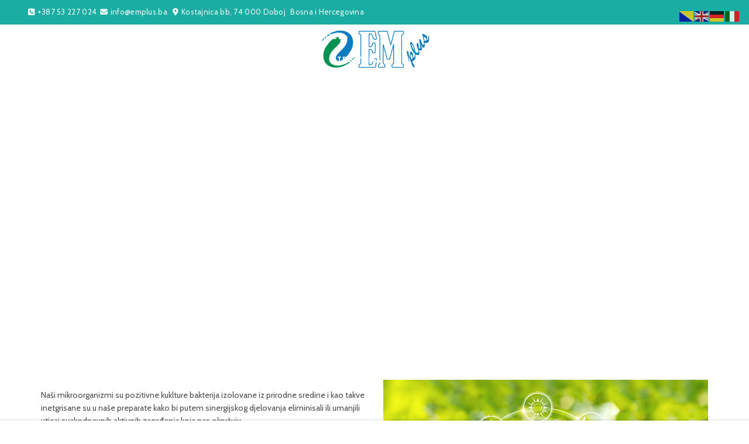

--- FILE ---
content_type: text/html; charset=UTF-8
request_url: https://emplus.ba/nasi-mikroorganizmi/
body_size: 19944
content:
<!DOCTYPE html>
<html lang="bs-BA">
<head>
	<meta charset="UTF-8">
	<meta name="viewport" content="width=device-width, initial-scale=1.0, maximum-scale=1.0, user-scalable=no">
	<link rel="profile" href="http://gmpg.org/xfn/11">
	<link rel="pingback" href="https://emplus.ba/xmlrpc.php">

	<title>Naši mikroorganizmi &#8211; EM plus d.o.o.</title>
<meta name='robots' content='max-image-preview:large' />
	<style>img:is([sizes="auto" i], [sizes^="auto," i]) { contain-intrinsic-size: 3000px 1500px }</style>
	<script>window._wca = window._wca || [];</script>
<link rel='dns-prefetch' href='//stats.wp.com' />
<link rel='dns-prefetch' href='//use.fontawesome.com' />
<link rel='dns-prefetch' href='//fonts.googleapis.com' />
<link rel="alternate" type="application/rss+xml" title="EM plus d.o.o. &raquo; novosti" href="https://emplus.ba/feed/" />
<link rel="alternate" type="application/rss+xml" title="EM plus d.o.o. &raquo;  novosti o komentarima" href="https://emplus.ba/comments/feed/" />
<style id='wp-emoji-styles-inline-css' type='text/css'>

	img.wp-smiley, img.emoji {
		display: inline !important;
		border: none !important;
		box-shadow: none !important;
		height: 1em !important;
		width: 1em !important;
		margin: 0 0.07em !important;
		vertical-align: -0.1em !important;
		background: none !important;
		padding: 0 !important;
	}
</style>
<style id='classic-theme-styles-inline-css' type='text/css'>
/*! This file is auto-generated */
.wp-block-button__link{color:#fff;background-color:#32373c;border-radius:9999px;box-shadow:none;text-decoration:none;padding:calc(.667em + 2px) calc(1.333em + 2px);font-size:1.125em}.wp-block-file__button{background:#32373c;color:#fff;text-decoration:none}
</style>
<link rel='stylesheet' id='mediaelement-css' href='https://emplus.ba/wp-includes/js/mediaelement/mediaelementplayer-legacy.min.css?ver=4.2.17' type='text/css' media='all' />
<link rel='stylesheet' id='wp-mediaelement-css' href='https://emplus.ba/wp-includes/js/mediaelement/wp-mediaelement.min.css?ver=6.8.2' type='text/css' media='all' />
<style id='jetpack-sharing-buttons-style-inline-css' type='text/css'>
.jetpack-sharing-buttons__services-list{display:flex;flex-direction:row;flex-wrap:wrap;gap:0;list-style-type:none;margin:5px;padding:0}.jetpack-sharing-buttons__services-list.has-small-icon-size{font-size:12px}.jetpack-sharing-buttons__services-list.has-normal-icon-size{font-size:16px}.jetpack-sharing-buttons__services-list.has-large-icon-size{font-size:24px}.jetpack-sharing-buttons__services-list.has-huge-icon-size{font-size:36px}@media print{.jetpack-sharing-buttons__services-list{display:none!important}}.editor-styles-wrapper .wp-block-jetpack-sharing-buttons{gap:0;padding-inline-start:0}ul.jetpack-sharing-buttons__services-list.has-background{padding:1.25em 2.375em}
</style>
<style id='font-awesome-svg-styles-default-inline-css' type='text/css'>
.svg-inline--fa {
  display: inline-block;
  height: 1em;
  overflow: visible;
  vertical-align: -.125em;
}
</style>
<link rel='stylesheet' id='font-awesome-svg-styles-css' href='https://emplus.ba/wp-content/uploads/font-awesome/v6.1.1/css/svg-with-js.css' type='text/css' media='all' />
<style id='font-awesome-svg-styles-inline-css' type='text/css'>
   .wp-block-font-awesome-icon svg::before,
   .wp-rich-text-font-awesome-icon svg::before {content: unset;}
</style>
<link rel='stylesheet' id='master-popups-css' href='https://emplus.ba/wp-content/plugins/master-popups/assets/public/css/master-popups.min.css?ver=3.8.7' type='text/css' media='all' />
<link rel='stylesheet' id='mpp-font-awesome-css' href='https://emplus.ba/wp-content/plugins/master-popups/assets/public/css/font-awesome.css?ver=3.8.7' type='text/css' media='all' />
<link rel='stylesheet' id='mpp-fontface-fontawesome-css' href='https://emplus.ba/wp-content/plugins/master-popups/assets/public/css/mpp-fontface-fontawesome.css?ver=3.8.7' type='text/css' media='all' />
<style id='woocommerce-inline-inline-css' type='text/css'>
.woocommerce form .form-row .required { visibility: visible; }
</style>
<link rel='stylesheet' id='brands-styles-css' href='https://emplus.ba/wp-content/plugins/woocommerce/assets/css/brands.css?ver=10.1.1' type='text/css' media='all' />
<link rel='stylesheet' id='remove-product-content-for-woocommerce-css' href='https://emplus.ba/wp-content/plugins/remove-product-content-for-woocommerce/public/css/remove-product-content-for-woocommerce-public.css?ver=1.0.3' type='text/css' media='all' />
<link rel='stylesheet' id='font-awesome-official-css' href='https://use.fontawesome.com/releases/v6.1.1/css/all.css' type='text/css' media='all' integrity="sha384-/frq1SRXYH/bSyou/HUp/hib7RVN1TawQYja658FEOodR/FQBKVqT9Ol+Oz3Olq5" crossorigin="anonymous" />
<link rel='stylesheet' id='js_composer_front-css' href='https://emplus.ba/wp-content/plugins/js_composer/assets/css/js_composer.min.css?ver=8.3.1' type='text/css' media='all' />
<link rel='stylesheet' id='bsf-Defaults-css' href='https://emplus.ba/wp-content/uploads/smile_fonts/Defaults/Defaults.css?ver=3.21.1' type='text/css' media='all' />
<link rel='stylesheet' id='bootstrap-css' href='https://emplus.ba/wp-content/themes/basel/css/bootstrap.min.css?ver=5.9.0' type='text/css' media='all' />
<link rel='stylesheet' id='basel-style-css' href='https://emplus.ba/wp-content/themes/basel/style.min.css?ver=5.9.0' type='text/css' media='all' />
<link rel='stylesheet' id='child-style-css' href='https://emplus.ba/wp-content/themes/basel-child/style.css?ver=5.9.0' type='text/css' media='all' />
<link rel='stylesheet' id='vc_font_awesome_5_shims-css' href='https://emplus.ba/wp-content/plugins/js_composer/assets/lib/vendor/node_modules/@fortawesome/fontawesome-free/css/v4-shims.min.css?ver=8.3.1' type='text/css' media='all' />
<link rel='stylesheet' id='vc_font_awesome_6-css' href='https://emplus.ba/wp-content/plugins/js_composer/assets/lib/vendor/node_modules/@fortawesome/fontawesome-free/css/all.min.css?ver=8.3.1' type='text/css' media='all' />
<link rel='stylesheet' id='basel-opt-lazy-loading-css' href='https://emplus.ba/wp-content/themes/basel/css/parts/opt-lazy-loading.min.css?ver=5.9.0' type='text/css' media='all' />
<link rel='stylesheet' id='basel-int-revolution-slider-css' href='https://emplus.ba/wp-content/themes/basel/css/parts/int-revolution-slider.min.css?ver=5.9.0' type='text/css' media='all' />
<link rel='stylesheet' id='basel-int-wpcf7-css' href='https://emplus.ba/wp-content/themes/basel/css/parts/int-wpcf7.min.css?ver=5.9.0' type='text/css' media='all' />
<link rel='stylesheet' id='basel-int-wpbakery-base-css' href='https://emplus.ba/wp-content/themes/basel/css/parts/int-wpbakery-base.min.css?ver=5.9.0' type='text/css' media='all' />
<link rel='stylesheet' id='basel-woo-base-css' href='https://emplus.ba/wp-content/themes/basel/css/parts/woo-base.min.css?ver=5.9.0' type='text/css' media='all' />
<link rel='stylesheet' id='basel-header-top-bar-css' href='https://emplus.ba/wp-content/themes/basel/css/parts/header-top-bar.min.css?ver=5.9.0' type='text/css' media='all' />
<link rel='stylesheet' id='basel-header-general-css' href='https://emplus.ba/wp-content/themes/basel/css/parts/header-general.min.css?ver=5.9.0' type='text/css' media='all' />
<link rel='stylesheet' id='basel-footer-general-css' href='https://emplus.ba/wp-content/themes/basel/css/parts/footer-general.min.css?ver=5.9.0' type='text/css' media='all' />
<link rel='stylesheet' id='basel-el-social-icons-css' href='https://emplus.ba/wp-content/themes/basel/css/parts/el-social-icons.min.css?ver=5.9.0' type='text/css' media='all' />
<link rel='stylesheet' id='basel-lib-photoswipe-css' href='https://emplus.ba/wp-content/themes/basel/css/parts/lib-photoswipe.min.css?ver=5.9.0' type='text/css' media='all' />
<link rel='stylesheet' id='basel-opt-scrolltotop-css' href='https://emplus.ba/wp-content/themes/basel/css/parts/opt-scrolltotop.min.css?ver=5.9.0' type='text/css' media='all' />
<link rel='stylesheet' id='xts-google-fonts-css' href='//fonts.googleapis.com/css?family=Cabin%3A400%2C500%2C600%2C700%2C400italic%2C500italic%2C600italic%2C700italic%7CMontserrat%3A100%2C200%2C300%2C400%2C500%2C600%2C700%2C800%2C900%2C100italic%2C200italic%2C300italic%2C400italic%2C500italic%2C600italic%2C700italic%2C800italic%2C900italic%7CLato%3A100%2C100italic%2C300%2C300italic%2C400%2C400italic%2C700%2C700italic%2C900%2C900italic%7CJosefin+Sans%3A100%2C200%2C300%2C400%2C500%2C600%2C700%2C100italic%2C200italic%2C300italic%2C400italic%2C500italic%2C600italic%2C700italic&#038;ver=5.9.0' type='text/css' media='all' />
<link rel='stylesheet' id='basel-dynamic-style-css' href='https://emplus.ba/wp-content/uploads/2025/08/basel-dynamic-1756302709.css?ver=5.9.0' type='text/css' media='all' />
<link rel='stylesheet' id='font-awesome-official-v4shim-css' href='https://use.fontawesome.com/releases/v6.1.1/css/v4-shims.css' type='text/css' media='all' integrity="sha384-4Jczmr1SlicmtiAiHGxwWtSzLJAS97HzJsKGqfC0JtZktLrPXIux1u6GJNVRRqiN" crossorigin="anonymous" />
<script type="text/template" id="tmpl-variation-template">
	<div class="woocommerce-variation-description">{{{ data.variation.variation_description }}}</div>
	<div class="woocommerce-variation-price">{{{ data.variation.price_html }}}</div>
	<div class="woocommerce-variation-availability">{{{ data.variation.availability_html }}}</div>
</script>
<script type="text/template" id="tmpl-unavailable-variation-template">
	<p role="alert">Žao nam je, ali ovaj proizvod nije dostupan. Molimo izaberite drugu kombinaciju.</p>
</script>
<script type="text/javascript" src="https://emplus.ba/wp-includes/js/jquery/jquery.min.js?ver=3.7.1" id="jquery-core-js"></script>
<script type="text/javascript" src="https://emplus.ba/wp-includes/js/jquery/jquery-migrate.min.js?ver=3.4.1" id="jquery-migrate-js"></script>
<script type="text/javascript" src="https://emplus.ba/wp-content/plugins/woocommerce/assets/js/jquery-blockui/jquery.blockUI.min.js?ver=2.7.0-wc.10.1.1" id="jquery-blockui-js" data-wp-strategy="defer"></script>
<script type="text/javascript" id="wc-add-to-cart-js-extra">
/* <![CDATA[ */
var wc_add_to_cart_params = {"ajax_url":"\/wp-admin\/admin-ajax.php","wc_ajax_url":"\/?wc-ajax=%%endpoint%%","i18n_view_cart":"Vidi korpu","cart_url":"https:\/\/emplus.ba\/cart\/","is_cart":"","cart_redirect_after_add":"no"};
/* ]]> */
</script>
<script type="text/javascript" src="https://emplus.ba/wp-content/plugins/woocommerce/assets/js/frontend/add-to-cart.min.js?ver=10.1.1" id="wc-add-to-cart-js" data-wp-strategy="defer"></script>
<script type="text/javascript" src="https://emplus.ba/wp-content/plugins/woocommerce/assets/js/js-cookie/js.cookie.min.js?ver=2.1.4-wc.10.1.1" id="js-cookie-js" data-wp-strategy="defer"></script>
<script type="text/javascript" id="woocommerce-js-extra">
/* <![CDATA[ */
var woocommerce_params = {"ajax_url":"\/wp-admin\/admin-ajax.php","wc_ajax_url":"\/?wc-ajax=%%endpoint%%","i18n_password_show":"Show password","i18n_password_hide":"Hide password"};
/* ]]> */
</script>
<script type="text/javascript" src="https://emplus.ba/wp-content/plugins/woocommerce/assets/js/frontend/woocommerce.min.js?ver=10.1.1" id="woocommerce-js" defer="defer" data-wp-strategy="defer"></script>
<script type="text/javascript" src="https://emplus.ba/wp-content/plugins/js_composer/assets/js/vendors/woocommerce-add-to-cart.js?ver=8.3.1" id="vc_woocommerce-add-to-cart-js-js"></script>
<script type="text/javascript" src="https://emplus.ba/wp-content/plugins/remove-product-content-for-woocommerce/public/js/remove-product-content-for-woocommerce-public.js?ver=1.0.3" id="remove-product-content-for-woocommerce-js"></script>
<script type="text/javascript" src="https://stats.wp.com/s-202603.js" id="woocommerce-analytics-js" defer="defer" data-wp-strategy="defer"></script>
<!--[if lt IE 9]>
<script type="text/javascript" src="https://emplus.ba/wp-content/themes/basel/js/html5.min.js?ver=5.9.0" id="basel_html5shiv-js"></script>
<![endif]-->
<script type="text/javascript" src="https://emplus.ba/wp-includes/js/underscore.min.js?ver=1.13.7" id="underscore-js"></script>
<script type="text/javascript" id="wp-util-js-extra">
/* <![CDATA[ */
var _wpUtilSettings = {"ajax":{"url":"\/wp-admin\/admin-ajax.php"}};
/* ]]> */
</script>
<script type="text/javascript" src="https://emplus.ba/wp-includes/js/wp-util.min.js?ver=6.8.2" id="wp-util-js"></script>
<script type="text/javascript" id="wc-add-to-cart-variation-js-extra">
/* <![CDATA[ */
var wc_add_to_cart_variation_params = {"wc_ajax_url":"\/?wc-ajax=%%endpoint%%","i18n_no_matching_variations_text":"\u017dao nam je, nema proizvoda koji zadovoljavaju va\u0161u selekciju. Molimo probajte sa drugom kombinacijom.","i18n_make_a_selection_text":"Izaberite opcije proizvoda prije dodavanja u korpu","i18n_unavailable_text":"\u017dao nam je, ali ovaj proizvod nije dostupan. Molimo izaberite drugu kombinaciju.","i18n_reset_alert_text":"Your selection has been reset. Please select some product options before adding this product to your cart."};
/* ]]> */
</script>
<script type="text/javascript" src="https://emplus.ba/wp-content/plugins/woocommerce/assets/js/frontend/add-to-cart-variation.min.js?ver=10.1.1" id="wc-add-to-cart-variation-js" defer="defer" data-wp-strategy="defer"></script>
<script></script><link rel="https://api.w.org/" href="https://emplus.ba/wp-json/" /><link rel="alternate" title="JSON" type="application/json" href="https://emplus.ba/wp-json/wp/v2/pages/788" /><link rel="EditURI" type="application/rsd+xml" title="RSD" href="https://emplus.ba/xmlrpc.php?rsd" />
<meta name="generator" content="WordPress 6.8.2" />
<meta name="generator" content="WooCommerce 10.1.1" />
<link rel="canonical" href="https://emplus.ba/nasi-mikroorganizmi/" />
<link rel='shortlink' href='https://emplus.ba/?p=788' />
<link rel="alternate" title="oEmbed (JSON)" type="application/json+oembed" href="https://emplus.ba/wp-json/oembed/1.0/embed?url=https%3A%2F%2Femplus.ba%2Fnasi-mikroorganizmi%2F" />
<link rel="alternate" title="oEmbed (XML)" type="text/xml+oembed" href="https://emplus.ba/wp-json/oembed/1.0/embed?url=https%3A%2F%2Femplus.ba%2Fnasi-mikroorganizmi%2F&#038;format=xml" />
	<style>img#wpstats{display:none}</style>
		<meta name="theme-color" content="">		
		
		
				        <style> 
            	
			/* Shop popup */
			
			.basel-promo-popup {
			   max-width: 900px;
			}
	
            .site-logo {
                width: 30%;
            }    

            .site-logo img {
                max-width: 600px;
                max-height: 84px;
            }    

                            .left-column,
                .right-column {
                    width: 104px;
                }  
            
                            .basel-woocommerce-layered-nav .basel-scroll-content {
                    max-height: 280px;
                }
            
			/* header Banner */
			body .header-banner {
				height: 40px;
			}
	
			body.header-banner-display .website-wrapper {
				margin-top:40px;
			}	

            /* Topbar height configs */

			.topbar-menu ul > li {
				line-height: 42px;
			}
			
			.topbar-wrapp,
			.topbar-content:before {
				height: 42px;
			}
			
			.sticky-header-prepared.basel-top-bar-on .header-shop, 
			.sticky-header-prepared.basel-top-bar-on .header-split,
			.enable-sticky-header.basel-header-overlap.basel-top-bar-on .main-header {
				top: 42px;
			}

            /* Header height configs */

            /* Limit logo image height for according to header height */
            .site-logo img {
                max-height: 84px;
            } 

            /* And for sticky header logo also */
            .act-scroll .site-logo img,
            .header-clone .site-logo img {
                max-height: 75px;
            }   

            /* Set sticky headers height for cloned headers based on menu links line height */
            .header-clone .main-nav .menu > li > a {
                height: 75px;
                line-height: 75px;
            } 

            /* Height for switch logos */

            .sticky-header-real:not(.global-header-menu-top) .switch-logo-enable .basel-logo {
                height: 84px;
            }

            .sticky-header-real:not(.global-header-menu-top) .act-scroll .switch-logo-enable .basel-logo {
                height: 75px;
            }

            .sticky-header-real:not(.global-header-menu-top) .act-scroll .switch-logo-enable {
                transform: translateY(-75px);
            }

                            /* Header height for layouts that don't have line height for menu links */
                .wrapp-header {
                    min-height: 84px;
                } 
            
                            /* Sticky header height for split header layout */
                .act-scroll .wrapp-header {
                    min-height: 75px;
                }   
            
            
            
            /* Page headings settings for heading overlap. Calculate on the header height base */

            .basel-header-overlap .title-size-default,
            .basel-header-overlap .title-size-small,
            .basel-header-overlap .title-shop.without-title.title-size-default,
            .basel-header-overlap .title-shop.without-title.title-size-small {
                padding-top: 124px;
            }


            .basel-header-overlap .title-shop.without-title.title-size-large,
            .basel-header-overlap .title-size-large {
                padding-top: 204px;
            }

            @media (max-width: 991px) {

				/* header Banner */
				body .header-banner {
					height: 40px;
				}
	
				body.header-banner-display .website-wrapper {
					margin-top:40px;
				}

	            /* Topbar height configs */
				.topbar-menu ul > li {
					line-height: 38px;
				}
				
				.topbar-wrapp,
				.topbar-content:before {
					height: 38px;
				}
				
				.sticky-header-prepared.basel-top-bar-on .header-shop, 
				.sticky-header-prepared.basel-top-bar-on .header-split,
				.enable-sticky-header.basel-header-overlap.basel-top-bar-on .main-header {
					top: 38px;
				}

                /* Set header height for mobile devices */
                .main-header .wrapp-header {
                    min-height: 60px;
                } 

                /* Limit logo image height for mobile according to mobile header height */
                .site-logo img {
                    max-height: 60px;
                }   

                /* Limit logo on sticky header. Both header real and header cloned */
                .act-scroll .site-logo img,
                .header-clone .site-logo img {
                    max-height: 60px;
                }

                /* Height for switch logos */

                .main-header .switch-logo-enable .basel-logo {
                    height: 60px;
                }

                .sticky-header-real:not(.global-header-menu-top) .act-scroll .switch-logo-enable .basel-logo {
                    height: 60px;
                }

                .sticky-header-real:not(.global-header-menu-top) .act-scroll .switch-logo-enable {
                    transform: translateY(-60px);
                }

                /* Page headings settings for heading overlap. Calculate on the MOBILE header height base */
                .basel-header-overlap .title-size-default,
                .basel-header-overlap .title-size-small,
                .basel-header-overlap .title-shop.without-title.title-size-default,
                .basel-header-overlap .title-shop.without-title.title-size-small {
                    padding-top: 80px;
                }

                .basel-header-overlap .title-shop.without-title.title-size-large,
                .basel-header-overlap .title-size-large {
                    padding-top: 120px;
                }
 
            }

                 
                    </style>
        
        
			<noscript><style>.woocommerce-product-gallery{ opacity: 1 !important; }</style></noscript>
	<meta name="generator" content="Powered by WPBakery Page Builder - drag and drop page builder for WordPress."/>


<!-- MPP:MasterPopups v3.8.7 -->

<!-- MPP:MasterPopups:Header -->
<style>
/* Custom CSS*/

</style>
<script type='text/javascript'>
 var MPP_POPUP_OPTIONS = {};
 var MPP_POPUP_DISPLAY_OPTIONS = {};
</script>

<script>

</script>


<!-- MPP:MasterPopups:Header End -->

<meta name="generator" content="Powered by Slider Revolution 6.7.36 - responsive, Mobile-Friendly Slider Plugin for WordPress with comfortable drag and drop interface." />
<link rel="icon" href="https://emplus.ba/wp-content/uploads/2020/09/cropped-emplus-logo-32x32.png" sizes="32x32" />
<link rel="icon" href="https://emplus.ba/wp-content/uploads/2020/09/cropped-emplus-logo-192x192.png" sizes="192x192" />
<link rel="apple-touch-icon" href="https://emplus.ba/wp-content/uploads/2020/09/cropped-emplus-logo-180x180.png" />
<meta name="msapplication-TileImage" content="https://emplus.ba/wp-content/uploads/2020/09/cropped-emplus-logo-270x270.png" />
<script data-jetpack-boost="ignore">function setREVStartSize(e){
			//window.requestAnimationFrame(function() {
				window.RSIW = window.RSIW===undefined ? window.innerWidth : window.RSIW;
				window.RSIH = window.RSIH===undefined ? window.innerHeight : window.RSIH;
				try {
					var pw = document.getElementById(e.c).parentNode.offsetWidth,
						newh;
					pw = pw===0 || isNaN(pw) || (e.l=="fullwidth" || e.layout=="fullwidth") ? window.RSIW : pw;
					e.tabw = e.tabw===undefined ? 0 : parseInt(e.tabw);
					e.thumbw = e.thumbw===undefined ? 0 : parseInt(e.thumbw);
					e.tabh = e.tabh===undefined ? 0 : parseInt(e.tabh);
					e.thumbh = e.thumbh===undefined ? 0 : parseInt(e.thumbh);
					e.tabhide = e.tabhide===undefined ? 0 : parseInt(e.tabhide);
					e.thumbhide = e.thumbhide===undefined ? 0 : parseInt(e.thumbhide);
					e.mh = e.mh===undefined || e.mh=="" || e.mh==="auto" ? 0 : parseInt(e.mh,0);
					if(e.layout==="fullscreen" || e.l==="fullscreen")
						newh = Math.max(e.mh,window.RSIH);
					else{
						e.gw = Array.isArray(e.gw) ? e.gw : [e.gw];
						for (var i in e.rl) if (e.gw[i]===undefined || e.gw[i]===0) e.gw[i] = e.gw[i-1];
						e.gh = e.el===undefined || e.el==="" || (Array.isArray(e.el) && e.el.length==0)? e.gh : e.el;
						e.gh = Array.isArray(e.gh) ? e.gh : [e.gh];
						for (var i in e.rl) if (e.gh[i]===undefined || e.gh[i]===0) e.gh[i] = e.gh[i-1];
											
						var nl = new Array(e.rl.length),
							ix = 0,
							sl;
						e.tabw = e.tabhide>=pw ? 0 : e.tabw;
						e.thumbw = e.thumbhide>=pw ? 0 : e.thumbw;
						e.tabh = e.tabhide>=pw ? 0 : e.tabh;
						e.thumbh = e.thumbhide>=pw ? 0 : e.thumbh;
						for (var i in e.rl) nl[i] = e.rl[i]<window.RSIW ? 0 : e.rl[i];
						sl = nl[0];
						for (var i in nl) if (sl>nl[i] && nl[i]>0) { sl = nl[i]; ix=i;}
						var m = pw>(e.gw[ix]+e.tabw+e.thumbw) ? 1 : (pw-(e.tabw+e.thumbw)) / (e.gw[ix]);
						newh =  (e.gh[ix] * m) + (e.tabh + e.thumbh);
					}
					var el = document.getElementById(e.c);
					if (el!==null && el) el.style.height = newh+"px";
					el = document.getElementById(e.c+"_wrapper");
					if (el!==null && el) {
						el.style.height = newh+"px";
						el.style.display = "block";
					}
				} catch(e){
					console.log("Failure at Presize of Slider:" + e)
				}
			//});
		  };</script>
<style type="text/css" data-type="vc_shortcodes-default-css">.vc_do_custom_heading{margin-bottom:0.625rem;margin-top:0;}</style><style type="text/css" data-type="vc_shortcodes-custom-css">.vc_custom_1599296258657{margin-bottom: 45px !important;padding-top: 200px !important;padding-bottom: 150px !important;background-image: url(https://giftshop.ba/emplus/wp-content/uploads/2020/09/Classification-Of-Microorganisms1-1280x720-1.jpg?id=1816) !important;background-position: center !important;background-repeat: no-repeat !important;background-size: cover !important;}.vc_custom_1599296023969{margin-bottom: 5px !important;}.vc_custom_1599296691952{margin-bottom: 30px !important;padding-top: 15px !important;}</style><noscript><style> .wpb_animate_when_almost_visible { opacity: 1; }</style></noscript></head>

<body class="wp-singular page-template-default page page-id-788 wp-theme-basel wp-child-theme-basel-child theme-basel woocommerce-no-js wrapper-full-width global-cart-design-1 global-search-full-screen global-header-split mobile-nav-from-left basel-light catalog-mode-off categories-accordion-on global-wishlist-disable basel-top-bar-on basel-ajax-shop-on basel-ajax-search-on enable-sticky-header header-full-width basel-header-overlap sticky-header-real offcanvas-sidebar-mobile offcanvas-sidebar-tablet wpb-js-composer js-comp-ver-8.3.1 vc_responsive">
					<div class="login-form-side woocommerce">
				<div class="widget-heading">
					<span class="widget-title">Sign in</span>
					<a href="#" rel="nofollow" class="widget-close">Zatvori</a>
				</div>
				
				<div class="login-form">
							<form method="post" class="login woocommerce-form woocommerce-form-login " action="https://emplus.ba/my-account/" >

			
			
			<p class="woocommerce-FormRow woocommerce-FormRow--wide form-row form-row-wide form-row-username">
				<label for="username">Username or email&nbsp;<span class="required" aria-hidden="true">*</span><span class="screen-reader-text">Obavezno</span></label>
				<input type="text" class="woocommerce-Input woocommerce-Input--text input-text" name="username" id="username" autocomplete="username" value="" required aria-required="true"/>
			</p>
			<p class="woocommerce-FormRow woocommerce-FormRow--wide form-row form-row-wide form-row-password">
				<label for="password">Password&nbsp;<span class="required"  aria-hidden="true">*</span><span class="screen-reader-text">Obavezno</span></label>
				<input class="woocommerce-Input woocommerce-Input--text input-text" type="password" name="password" id="password" autocomplete="current-password" required aria-required="true"/>
			</p>

			
			<p class="form-row">
				<input type="hidden" id="woocommerce-login-nonce" name="woocommerce-login-nonce" value="b885f64930" /><input type="hidden" name="_wp_http_referer" value="/nasi-mikroorganizmi/" />								<button type="submit" class="woocommerce-button button woocommerce-form-login__submit" name="login" value="Log in">Log in</button>
			</p>

			<div class="login-form-footer">
				<a href="https://emplus.ba/my-account/lost-password/" class="woocommerce-LostPassword lost_password">Lost your password?</a>
				<label class="woocommerce-form__label woocommerce-form__label-for-checkbox woocommerce-form-login__rememberme">
					<input class="woocommerce-form__input woocommerce-form__input-checkbox" name="rememberme" type="checkbox" value="forever" /> <span>Remember me</span>
				</label>
			</div>
			
			
			
		</form>

						</div>
				
				<div class="register-question">
					<span class="create-account-text">No account yet?</span>
					<a class="btn btn-style-link" href="https://emplus.ba/my-account/?action=register">Create an Account</a>
				</div>
			</div>
						<div class="mobile-nav">
											<form role="search" method="get" id="searchform" class="searchform  basel-ajax-search" action="https://emplus.ba/"  data-thumbnail="1" data-price="1" data-count="5" data-post_type="product" data-symbols_count="3" data-sku="0">
				<div>
					<label class="screen-reader-text">Search for:</label>
					<input type="text" class="search-field" placeholder="Search for products" value="" name="s" id="s" />
					<input type="hidden" name="post_type" id="post_type" value="product">
										<button type="submit" id="searchsubmit" class="" value="Search">Search</button>
				</div>
			</form>
			<div class="search-results-wrapper"><div class="basel-scroll"><div class="basel-search-results basel-scroll-content"></div></div></div>
		<div class="menu-novi-glavni-meni-container"><ul id="menu-novi-glavni-meni" class="site-mobile-menu"><li id="menu-item-3610" class="menu-item menu-item-type-post_type menu-item-object-page menu-item-home menu-item-3610 menu-item-design-default item-event-hover"><a href="https://emplus.ba/">Naslovna</a></li>
<li id="menu-item-3609" class="menu-item menu-item-type-post_type menu-item-object-page menu-item-has-children menu-item-3609 menu-item-design-default item-event-hover"><a href="https://emplus.ba/o-nama/">O nama</a>
<div class="sub-menu-dropdown color-scheme-dark">

<div class="container">

<ul class="sub-menu color-scheme-dark">
	<li id="menu-item-3631" class="menu-item menu-item-type-post_type menu-item-object-page menu-item-3631 menu-item-design-default item-event-hover"><a href="https://emplus.ba/kontakt/">Kontakt</a></li>
</ul>
</div>
</div>
</li>
<li id="menu-item-4309" class="menu-item menu-item-type-custom menu-item-object-custom menu-item-has-children menu-item-4309 menu-item-design-default item-event-hover"><a href="#">KOMUNALNA DJELATNOST</a>
<div class="sub-menu-dropdown color-scheme-dark">

<div class="container">

<ul class="sub-menu color-scheme-dark">
	<li id="menu-item-3612" class="menu-item menu-item-type-post_type menu-item-object-page menu-item-3612 menu-item-design-default item-event-hover"><a href="https://emplus.ba/oblasti-primjene/komunalna-djelatnost/otpadne-vode/">OTPADNE VODE</a></li>
	<li id="menu-item-3613" class="menu-item menu-item-type-post_type menu-item-object-page menu-item-3613 menu-item-design-default item-event-hover"><a href="https://emplus.ba/oblasti-primjene/komunalna-djelatnost/bioremedijacija/">BIOREMEDIJACIJA</a></li>
	<li id="menu-item-3614" class="menu-item menu-item-type-post_type menu-item-object-page menu-item-3614 menu-item-design-default item-event-hover"><a href="https://emplus.ba/oblasti-primjene/komunalna-djelatnost/kompostiranje/">KOMPOSTIRANJE</a></li>
	<li id="menu-item-4189" class="menu-item menu-item-type-custom menu-item-object-custom menu-item-has-children menu-item-4189 menu-item-design-default item-event-hover"><a href="#">DEPONIJE KOMUNALNOG OTPADA</a>
	<ul class="sub-sub-menu color-scheme-dark">
		<li id="menu-item-3615" class="menu-item menu-item-type-post_type menu-item-object-page menu-item-3615 menu-item-design-default item-event-hover"><a href="https://emplus.ba/oblasti-primjene/komunalna-djelatnost/procjedne-vode/">PROCJEDNE VODE</a></li>
		<li id="menu-item-4204" class="menu-item menu-item-type-post_type menu-item-object-page menu-item-4204 menu-item-design-default item-event-hover"><a href="https://emplus.ba/oblasti-primjene/komunalna-djelatnost/sanitacija-posuda-kontejnera-i-transportnih-vozila/">SANITACIJA POSUDA / KONTEJNERA I TRANSPORTNIH VOZILA</a></li>
	</ul>
</li>
	<li id="menu-item-4167" class="menu-item menu-item-type-post_type menu-item-object-page menu-item-4167 menu-item-design-default item-event-hover"><a href="https://emplus.ba/uredaji-za-biolosku-obradu-otpadnih-voda/">UREĐAJI ZA BIOLOŠKU OBRADU OTPADNIH VODA</a></li>
	<li id="menu-item-3919" class="menu-item menu-item-type-post_type menu-item-object-page menu-item-3919 menu-item-design-default item-event-hover"><a href="https://emplus.ba/oblasti-primjene/komunalna-djelatnost/filter-bio-plus/">FILTER BIO PLUS</a></li>
</ul>
</div>
</div>
</li>
<li id="menu-item-4310" class="menu-item menu-item-type-custom menu-item-object-custom menu-item-has-children menu-item-4310 menu-item-design-default item-event-hover"><a href="#">POLJOPRIVREDA</a>
<div class="sub-menu-dropdown color-scheme-dark">

<div class="container">

<ul class="sub-menu color-scheme-dark">
	<li id="menu-item-3623" class="menu-item menu-item-type-post_type menu-item-object-page menu-item-3623 menu-item-design-default item-event-hover"><a href="https://emplus.ba/poljoprivreda/ratarstvo/">Ratarstvo</a></li>
	<li id="menu-item-3622" class="menu-item menu-item-type-post_type menu-item-object-page menu-item-3622 menu-item-design-default item-event-hover"><a href="https://emplus.ba/poljoprivreda/povrtlarstvo/">Povrtlarstvo</a></li>
	<li id="menu-item-3621" class="menu-item menu-item-type-post_type menu-item-object-page menu-item-3621 menu-item-design-default item-event-hover"><a href="https://emplus.ba/poljoprivreda/vocarstvo-i-vinogradrstvo/">VOĆARSTVO I VINOGRADRSTVO</a></li>
	<li id="menu-item-3620" class="menu-item menu-item-type-post_type menu-item-object-page menu-item-3620 menu-item-design-default item-event-hover"><a href="https://emplus.ba/poljoprivreda/ljekovito-bilje-i-hortikultura/">Ljekovito bilje i hortikultura</a></li>
	<li id="menu-item-3619" class="menu-item menu-item-type-post_type menu-item-object-page menu-item-3619 menu-item-design-default item-event-hover"><a href="https://emplus.ba/poljoprivreda/farma/">Farma</a></li>
	<li id="menu-item-3618" class="menu-item menu-item-type-post_type menu-item-object-page menu-item-3618 menu-item-design-default item-event-hover"><a href="https://emplus.ba/poljoprivreda/pcelarstvo/">Pčelarstvo</a></li>
	<li id="menu-item-3617" class="menu-item menu-item-type-post_type menu-item-object-page menu-item-3617 menu-item-design-default item-event-hover"><a href="https://emplus.ba/poljoprivreda/ribnjaci-i-vodene-akumulacije/">RIBNJACI I VODENE AKUMULACIJE</a></li>
	<li id="menu-item-4172" class="menu-item menu-item-type-post_type menu-item-object-page menu-item-4172 menu-item-design-default item-event-hover"><a href="https://emplus.ba/agro-dron/">AGRO DRON</a></li>
</ul>
</div>
</div>
</li>
<li id="menu-item-4311" class="menu-item menu-item-type-custom menu-item-object-custom menu-item-has-children menu-item-4311 menu-item-design-default item-event-hover"><a href="#">KUĆA I BAŠTA</a>
<div class="sub-menu-dropdown color-scheme-dark">

<div class="container">

<ul class="sub-menu color-scheme-dark">
	<li id="menu-item-3627" class="menu-item menu-item-type-post_type menu-item-object-page menu-item-3627 menu-item-design-default item-event-hover"><a href="https://emplus.ba/oblasti-primjene/kuca-i-basta/higijena-prostora/">HIGIJENA PROSTORA</a></li>
	<li id="menu-item-3628" class="menu-item menu-item-type-post_type menu-item-object-page menu-item-3628 menu-item-design-default item-event-hover"><a href="https://emplus.ba/oblasti-primjene/kuca-i-basta/sanitacija-odvoda/">SANITACIJA ODVODA</a></li>
	<li id="menu-item-3626" class="menu-item menu-item-type-post_type menu-item-object-page menu-item-3626 menu-item-design-default item-event-hover"><a href="https://emplus.ba/oblasti-primjene/kuca-i-basta/kucno-kompostiranje/">KUĆNO KOMPOSTIRANJE</a></li>
	<li id="menu-item-3629" class="menu-item menu-item-type-post_type menu-item-object-page menu-item-3629 menu-item-design-default item-event-hover"><a href="https://emplus.ba/oblasti-primjene/kuca-i-basta/cvijece-i-basta/">CVIJEĆE I BAŠTA</a></li>
	<li id="menu-item-3625" class="menu-item menu-item-type-post_type menu-item-object-page menu-item-3625 menu-item-design-default item-event-hover"><a href="https://emplus.ba/oblasti-primjene/kuca-i-basta/kucni-ljubimci/">KUĆNI LJUBIMCI</a></li>
</ul>
</div>
</div>
</li>
<li id="menu-item-5044" class="menu-item menu-item-type-post_type menu-item-object-page menu-item-has-children menu-item-5044 menu-item-design-default item-event-hover"><a href="https://emplus.ba/shop/">TRGOVINA</a>
<div class="sub-menu-dropdown color-scheme-dark">

<div class="container">

<ul class="sub-menu color-scheme-dark">
	<li id="menu-item-4267" class="menu-item menu-item-type-custom menu-item-object-custom menu-item-4267 menu-item-design-default item-event-hover"><a target="_blank" href="https://www.facebook.com/bio.home.doboj">Bio Home</a></li>
</ul>
</div>
</div>
</li>
</ul></div>			</div><!--END MOBILE-NAV-->
						<div class="cart-widget-side">
					<div class="widget-heading">
						<span class="widget-title">Košarica</span>
						<a href="#" rel="nofollow" class="widget-close">Zatvori</a>
					</div>
					<div class="widget woocommerce widget_shopping_cart"><div class="widget_shopping_cart_content"></div></div>				</div>
			<div class="website-wrapper">
					<div class="topbar-wrapp color-scheme-light">
			<div class="container">
				<div class="topbar-content">
					<div class="top-bar-left">
						
													<i class="fa fa-phone-square" style="color:white"></i> <span style="margin-right:5px"> +387 53 227 024</span><i class="fa fa-envelope" aria-hidden="true"></i> <span style="margin-right:5px"> info@emplus.ba </span><i class="fa fa-map-marker" aria-hidden="true"></i> <span style="margin-right:5px">  Kostajnica bb, 74 000 Doboj</span>
Bosna i Hercegovina												
						
					</div>
					<div class="top-bar-right">
						<div class="topbar-menu">
													</div>
					</div>
				</div>
			</div>
		</div> <!--END TOP HEADER-->
	
	
	<!-- HEADER -->
	<header class="main-header header-has-no-bg header-split icons-design-line color-scheme-light">

		<div class="container">
<div class="wrapp-header">
<div class="right-column left-side">
			<div class="mobile-nav-icon">
				<span class="basel-burger"></span>
			</div><!--END MOBILE-NAV-ICON-->
					<div class="search-button basel-search-full-screen">
				<a href="#" rel="nofollow" aria-label="Search">
					<i class="fa fa-search"></i>
				</a>
				<div class="basel-search-wrapper">
					<div class="basel-search-inner">
						<span class="basel-close-search">Zatvori</span>
									<form role="search" method="get" id="searchform" class="searchform  basel-ajax-search" action="https://emplus.ba/"  data-thumbnail="1" data-price="1" data-count="5" data-post_type="product" data-symbols_count="3" data-sku="0">
				<div>
					<label class="screen-reader-text">Search for:</label>
					<input type="text" class="search-field" placeholder="Search for products" value="" name="s" id="s" />
					<input type="hidden" name="post_type" id="post_type" value="product">
										<button type="submit" id="searchsubmit" class="" value="Search">Search</button>
				</div>
			</form>
			<div class="search-results-wrapper"><div class="basel-scroll"><div class="basel-search-results basel-scroll-content"></div></div></div>
							</div>
				</div>
			</div>
		</div>
			<div class="site-logo">
				<div class="basel-logo-wrap switch-logo-enable">
					<a href="https://emplus.ba/" class="basel-logo basel-main-logo" rel="home">
						<img src="https://emplus.ba/wp-content/uploads/2020/09/emplus-logo.png" alt="EM plus d.o.o." />					</a>
																	<a href="https://emplus.ba/" class="basel-logo basel-sticky-logo" rel="home">
							<img src="https://emplus.ba/wp-content/uploads/2020/09/emplus-logo.png" alt="EM plus d.o.o." />						</a>
									</div>
			</div>
					<div class="main-nav site-navigation basel-navigation menu-center" role="navigation">
				<div class="menu-novi-glavni-meni-container"><ul id="menu-novi-glavni-meni-1" class="menu"><li class="menu-item menu-item-type-post_type menu-item-object-page menu-item-home menu-item-3610 menu-item-design-default item-event-hover"><a href="https://emplus.ba/">Naslovna</a></li>
<li class="menu-item menu-item-type-post_type menu-item-object-page menu-item-has-children menu-item-3609 menu-item-design-default item-event-hover"><a href="https://emplus.ba/o-nama/">O nama</a>
<div class="sub-menu-dropdown color-scheme-dark">

<div class="container">

<ul class="sub-menu color-scheme-dark">
	<li class="menu-item menu-item-type-post_type menu-item-object-page menu-item-3631 menu-item-design-default item-event-hover"><a href="https://emplus.ba/kontakt/">Kontakt</a></li>
</ul>
</div>
</div>
</li>
<li class="menu-item menu-item-type-custom menu-item-object-custom menu-item-has-children menu-item-4309 menu-item-design-default item-event-hover"><a href="#">KOMUNALNA DJELATNOST</a>
<div class="sub-menu-dropdown color-scheme-dark">

<div class="container">

<ul class="sub-menu color-scheme-dark">
	<li class="menu-item menu-item-type-post_type menu-item-object-page menu-item-3612 menu-item-design-default item-event-hover"><a href="https://emplus.ba/oblasti-primjene/komunalna-djelatnost/otpadne-vode/">OTPADNE VODE</a></li>
	<li class="menu-item menu-item-type-post_type menu-item-object-page menu-item-3613 menu-item-design-default item-event-hover"><a href="https://emplus.ba/oblasti-primjene/komunalna-djelatnost/bioremedijacija/">BIOREMEDIJACIJA</a></li>
	<li class="menu-item menu-item-type-post_type menu-item-object-page menu-item-3614 menu-item-design-default item-event-hover"><a href="https://emplus.ba/oblasti-primjene/komunalna-djelatnost/kompostiranje/">KOMPOSTIRANJE</a></li>
	<li class="menu-item menu-item-type-custom menu-item-object-custom menu-item-has-children menu-item-4189 menu-item-design-default item-event-hover"><a href="#">DEPONIJE KOMUNALNOG OTPADA</a>
	<ul class="sub-sub-menu color-scheme-dark">
		<li class="menu-item menu-item-type-post_type menu-item-object-page menu-item-3615 menu-item-design-default item-event-hover"><a href="https://emplus.ba/oblasti-primjene/komunalna-djelatnost/procjedne-vode/">PROCJEDNE VODE</a></li>
		<li class="menu-item menu-item-type-post_type menu-item-object-page menu-item-4204 menu-item-design-default item-event-hover"><a href="https://emplus.ba/oblasti-primjene/komunalna-djelatnost/sanitacija-posuda-kontejnera-i-transportnih-vozila/">SANITACIJA POSUDA / KONTEJNERA I TRANSPORTNIH VOZILA</a></li>
	</ul>
</li>
	<li class="menu-item menu-item-type-post_type menu-item-object-page menu-item-4167 menu-item-design-default item-event-hover"><a href="https://emplus.ba/uredaji-za-biolosku-obradu-otpadnih-voda/">UREĐAJI ZA BIOLOŠKU OBRADU OTPADNIH VODA</a></li>
	<li class="menu-item menu-item-type-post_type menu-item-object-page menu-item-3919 menu-item-design-default item-event-hover"><a href="https://emplus.ba/oblasti-primjene/komunalna-djelatnost/filter-bio-plus/">FILTER BIO PLUS</a></li>
</ul>
</div>
</div>
</li>
<li class="menu-item menu-item-type-custom menu-item-object-custom menu-item-has-children menu-item-4310 menu-item-design-default item-event-hover"><a href="#">POLJOPRIVREDA</a>
<div class="sub-menu-dropdown color-scheme-dark">

<div class="container">

<ul class="sub-menu color-scheme-dark">
	<li class="menu-item menu-item-type-post_type menu-item-object-page menu-item-3623 menu-item-design-default item-event-hover"><a href="https://emplus.ba/poljoprivreda/ratarstvo/">Ratarstvo</a></li>
	<li class="menu-item menu-item-type-post_type menu-item-object-page menu-item-3622 menu-item-design-default item-event-hover"><a href="https://emplus.ba/poljoprivreda/povrtlarstvo/">Povrtlarstvo</a></li>
	<li class="menu-item menu-item-type-post_type menu-item-object-page menu-item-3621 menu-item-design-default item-event-hover"><a href="https://emplus.ba/poljoprivreda/vocarstvo-i-vinogradrstvo/">VOĆARSTVO I VINOGRADRSTVO</a></li>
	<li class="menu-item menu-item-type-post_type menu-item-object-page menu-item-3620 menu-item-design-default item-event-hover"><a href="https://emplus.ba/poljoprivreda/ljekovito-bilje-i-hortikultura/">Ljekovito bilje i hortikultura</a></li>
	<li class="menu-item menu-item-type-post_type menu-item-object-page menu-item-3619 menu-item-design-default item-event-hover"><a href="https://emplus.ba/poljoprivreda/farma/">Farma</a></li>
	<li class="menu-item menu-item-type-post_type menu-item-object-page menu-item-3618 menu-item-design-default item-event-hover"><a href="https://emplus.ba/poljoprivreda/pcelarstvo/">Pčelarstvo</a></li>
	<li class="menu-item menu-item-type-post_type menu-item-object-page menu-item-3617 menu-item-design-default item-event-hover"><a href="https://emplus.ba/poljoprivreda/ribnjaci-i-vodene-akumulacije/">RIBNJACI I VODENE AKUMULACIJE</a></li>
	<li class="menu-item menu-item-type-post_type menu-item-object-page menu-item-4172 menu-item-design-default item-event-hover"><a href="https://emplus.ba/agro-dron/">AGRO DRON</a></li>
</ul>
</div>
</div>
</li>
<li class="menu-item menu-item-type-custom menu-item-object-custom menu-item-has-children menu-item-4311 menu-item-design-default item-event-hover"><a href="#">KUĆA I BAŠTA</a>
<div class="sub-menu-dropdown color-scheme-dark">

<div class="container">

<ul class="sub-menu color-scheme-dark">
	<li class="menu-item menu-item-type-post_type menu-item-object-page menu-item-3627 menu-item-design-default item-event-hover"><a href="https://emplus.ba/oblasti-primjene/kuca-i-basta/higijena-prostora/">HIGIJENA PROSTORA</a></li>
	<li class="menu-item menu-item-type-post_type menu-item-object-page menu-item-3628 menu-item-design-default item-event-hover"><a href="https://emplus.ba/oblasti-primjene/kuca-i-basta/sanitacija-odvoda/">SANITACIJA ODVODA</a></li>
	<li class="menu-item menu-item-type-post_type menu-item-object-page menu-item-3626 menu-item-design-default item-event-hover"><a href="https://emplus.ba/oblasti-primjene/kuca-i-basta/kucno-kompostiranje/">KUĆNO KOMPOSTIRANJE</a></li>
	<li class="menu-item menu-item-type-post_type menu-item-object-page menu-item-3629 menu-item-design-default item-event-hover"><a href="https://emplus.ba/oblasti-primjene/kuca-i-basta/cvijece-i-basta/">CVIJEĆE I BAŠTA</a></li>
	<li class="menu-item menu-item-type-post_type menu-item-object-page menu-item-3625 menu-item-design-default item-event-hover"><a href="https://emplus.ba/oblasti-primjene/kuca-i-basta/kucni-ljubimci/">KUĆNI LJUBIMCI</a></li>
</ul>
</div>
</div>
</li>
<li class="menu-item menu-item-type-post_type menu-item-object-page menu-item-has-children menu-item-5044 menu-item-design-default item-event-hover"><a href="https://emplus.ba/shop/">TRGOVINA</a>
<div class="sub-menu-dropdown color-scheme-dark">

<div class="container">

<ul class="sub-menu color-scheme-dark">
	<li class="menu-item menu-item-type-custom menu-item-object-custom menu-item-4267 menu-item-design-default item-event-hover"><a target="_blank" href="https://www.facebook.com/bio.home.doboj">Bio Home</a></li>
</ul>
</div>
</div>
</li>
</ul></div>			</div><!--END MAIN-NAV-->
		<div class="right-column">
		<div class="shopping-cart basel-cart-design-1 basel-cart-icon cart-widget-opener">
			<a href="https://emplus.ba/cart/">
				<span>Cart (<span>o</span>)</span>
				<span class="basel-cart-totals">
								<span class="basel-cart-number">0</span>
							<span class="subtotal-divider">/</span> 
								<span class="basel-cart-subtotal"><span class="woocommerce-Price-amount amount"><bdi>0,00<span class="woocommerce-Price-currencySymbol">KM</span></bdi></span></span>
						</span>
			</a>
					</div>
		</div>
</div>
</div>

	</header><!--END MAIN HEADER-->

	<div class="clear"></div>
	
						<div class="main-page-wrapper">
		
		
		<!-- MAIN CONTENT AREA -->
				<div class="container">
			<div class="row">
		


<div class="site-content col-sm-12" role="main">

								<article id="post-788" class="post-788 page type-page status-publish hentry">

					<div class="entry-content">
						<div class="wpb-content-wrapper"><div data-vc-full-width="true" data-vc-full-width-init="false" class="vc_row wpb_row vc_row-fluid vc_custom_1599296258657 vc_row-has-fill"><div class="wpb_column vc_column_container vc_col-sm-12"><div class="vc_column-inner"><div class="wpb_wrapper"><h1 style="font-size: 56px;color: #ffffff;line-height: 1.4;text-align: center" class="vc_custom_heading vc_do_custom_heading vc_custom_1599296023969" ><strong>NAŠI MIKROORGANIZMI</strong></h1>
	<div class="wpb_text_column wpb_content_element color-scheme-light" >
		<div class="wpb_wrapper">
			<h4 class="vc_custom_heading" style="text-align: center;">DJELOVANJE KORISNIH MIKROORGANIZAMA&#8230;</h4>

		</div>
	</div>
</div></div></div></div><div class="vc_row-full-width vc_clearfix"></div><div class="vc_row wpb_row vc_row-fluid"><div class="wpb_column vc_column_container vc_col-sm-6"><div class="vc_column-inner"><div class="wpb_wrapper">
	<div class="wpb_text_column wpb_content_element vc_custom_1599296691952" >
		<div class="wpb_wrapper">
			<p>Naši mikroorganizmi su pozitivne kuklture bakterija izolovane iz prirodne sredine i kao takve inetgrisane su u naše preparate kako bi putem sinergijskog djelovanja eliminisali ili umanjili uticaj svakodnevnih aktivnih zagađenja koja nas okružuju.</p>
<p>Zato je primjena „Naših mikroorganizama“ raširena u svim oblastima kako u poljoprivrednoj organskoj i konvencionalnoj proizvodnji tako i u komunalnoj djelatnosti, industriji pa i unašem domu u toku svakodnevnih aktivnosti.</p>
<p>Važno je napomenuti da su „Naši mikroorganizmi“ <strong>ne škodljivi za ljude , životinje i životnu sredinu, da njihova primjena ne zahtjeva posebne mjere zaštite i da nisu GMO</strong>.</p>
<p>Primjenom „Naših mikroorganizama“ vrši se očuvanje i konstantno unapređivanje kvaliteta životne sredine, te njihovom upotrebom svrstavamo se u zajednicu odgovornih prema generacijama koje dolaze.</p>
<p><strong>Zato, dozvolite „Našim mikroorganizmima“ da rade za Vas i tako postanu „Vaši korisni mikroorganizmi“.</strong></p>

		</div>
	</div>
</div></div></div><div class="wpb_column vc_column_container vc_col-sm-6"><div class="vc_column-inner"><div class="wpb_wrapper">
	<div  class="wpb_single_image wpb_content_element vc_align_right">
		
		<figure class="wpb_wrapper vc_figure">
			<div class="vc_single_image-wrapper   vc_box_border_grey"><img fetchpriority="high" decoding="async" width="2560" height="1828" src="https://emplus.ba/wp-content/themes/basel/images/lazy.png" class="vc_single_image-img attachment-full basel-lazy-load basel-lazy-fade" alt="" title="shutterstock_1120037774" srcset="" sizes="(max-width: 2560px) 100vw, 2560px" data-basel-src="https://emplus.ba/wp-content/uploads/2020/09/shutterstock_1120037774-scaled.jpg" data-srcset="https://emplus.ba/wp-content/uploads/2020/09/shutterstock_1120037774-scaled.jpg 2560w, https://emplus.ba/wp-content/uploads/2020/09/shutterstock_1120037774-300x214.jpg 300w, https://emplus.ba/wp-content/uploads/2020/09/shutterstock_1120037774-1024x731.jpg 1024w, https://emplus.ba/wp-content/uploads/2020/09/shutterstock_1120037774-768x548.jpg 768w, https://emplus.ba/wp-content/uploads/2020/09/shutterstock_1120037774-1536x1097.jpg 1536w, https://emplus.ba/wp-content/uploads/2020/09/shutterstock_1120037774-2048x1462.jpg 2048w, https://emplus.ba/wp-content/uploads/2020/09/shutterstock_1120037774-1200x857.jpg 1200w" /></div>
		</figure>
	</div>
</div></div></div></div>
</div>											</div>

					
				</article><!-- #post -->

				
		
</div><!-- .site-content -->



					</div> <!-- end row -->
			</div> <!-- end container -->
					</div><!-- .main-page-wrapper --> 
			
	
	<!-- FOOTER -->
	<footer class="footer-container color-scheme-light">
		
			<div class="container main-footer">
		<aside class="footer-sidebar widget-area row">
									<div class="footer-column footer-column-1 col-sm-4">
							<div id="text-2" class="footer-widget  widget_text"><h5 class="widget-title">Zakažite termin</h5>			<div class="textwidget"><p style="text-align:left;">Imate pitanja? Naši EM Plus partneri će vam rado pomoći</p>

			<ul class="social-icons text-center icons-design-default icons-size-default social-share ">
									<li class="social-facebook"><a rel="noopener noreferrer nofollow" href="https://www.facebook.com/sharer/sharer.php?u=https://emplus.ba/nasi-mikroorganizmi/" target="_blank" class=""><i class="fa fa-facebook"></i><span class="basel-social-icon-name">Facebook</span></a></li>
				
				
				
				
				
				
				
				
				
				
				
				
				
				
				
				
								
				
				
									<li class="social-tg"><a rel="noopener noreferrer nofollow" href="https://telegram.me/share/url?url=https://emplus.ba/nasi-mikroorganizmi/" target="_blank" class=""><i class="fa fa-telegram"></i><span class="basel-social-icon-name">Telegram</span></a></li>
				
							</ul>

		
<br>
		    	</div>
		</div>						</div>
																	<div class="footer-column footer-column-2 col-sm-4">
							<div id="text-3" class="footer-widget  widget_text"><h5 class="widget-title">Postanite EM PLUS PARTNER</h5>			<div class="textwidget"><p style="text-align:left;">Zainteresovani ste za EM Plus proizvode i želite da zaradite dodatni prihod. Kontaktirajte nas i postanite naš partner</p></div>
		</div>						</div>
																	<div class="footer-column footer-column-3 col-sm-4">
							<div id="text-4" class="footer-widget  widget_text"><h5 class="widget-title">Posjetite nas</h5>			<div class="textwidget"><p style="text-align:left"> Kostajnica bb
74 000 Doboj
Bosnia and Herzegovina</p>
<p style="text-align:left">Radno vrijeme 7.00 - 15.00</p>
Telefon
<p style="text-align:left">+387 53 227 024 </p></div>
		</div>						</div>
													</aside><!-- .footer-sidebar -->
	</div>
	

					<div class="copyrights-wrapper copyrights-centered">
				<div class="container">
					<div class="min-footer">
						<div class="col-left">
															©Copyright EMPLUS d.o.o. 2025 Created and developed by Sertini.biz													</div>
											</div>
				</div>
			</div>
				
	</footer>
</div> <!-- end wrapper -->

<div class="basel-close-side"></div>
<!-- Root element of PhotoSwipe. Must have class pswp. -->
<div class="pswp" tabindex="-1" role="dialog" aria-hidden="true">

    <!-- Background of PhotoSwipe. 
         It's a separate element as animating opacity is faster than rgba(). -->
    <div class="pswp__bg"></div>

    <!-- Slides wrapper with overflow:hidden. -->
    <div class="pswp__scroll-wrap">

        <!-- Container that holds slides. 
            PhotoSwipe keeps only 3 of them in the DOM to save memory.
            Don't modify these 3 pswp__item elements, data is added later on. -->
        <div class="pswp__container">
            <div class="pswp__item"></div>
            <div class="pswp__item"></div>
            <div class="pswp__item"></div>
        </div>

        <!-- Default (PhotoSwipeUI_Default) interface on top of sliding area. Can be changed. -->
        <div class="pswp__ui pswp__ui--hidden">

            <div class="pswp__top-bar">

                <!--  Controls are self-explanatory. Order can be changed. -->

                <div class="pswp__counter"></div>

                <button class="pswp__button pswp__button--close" title="Close (Esc)"></button>

                <button class="pswp__button pswp__button--share" title="Share"></button>

                <button class="pswp__button pswp__button--fs" title="Toggle fullscreen"></button>

                <button class="pswp__button pswp__button--zoom" title="Zoom in/out"></button>

                <!-- Preloader demo http://codepen.io/dimsemenov/pen/yyBWoR -->
                <!-- element will get class pswp__preloader--active when preloader is running -->
                <div class="pswp__preloader">
                    <div class="pswp__preloader__icn">
                      <div class="pswp__preloader__cut">
                        <div class="pswp__preloader__donut"></div>
                      </div>
                    </div>
                </div>
            </div>

            <div class="pswp__share-modal pswp__share-modal--hidden pswp__single-tap">
                <div class="pswp__share-tooltip"></div> 
            </div>

            <button class="pswp__button pswp__button--arrow--left" title="Previous (arrow left)">
            </button>

            <button class="pswp__button pswp__button--arrow--right" title="Next (arrow right)">
            </button>

            <div class="pswp__caption">
                <div class="pswp__caption__center"></div>
            </div>

        </div>

    </div>

</div>
		<script>
			window.RS_MODULES = window.RS_MODULES || {};
			window.RS_MODULES.modules = window.RS_MODULES.modules || {};
			window.RS_MODULES.waiting = window.RS_MODULES.waiting || [];
			window.RS_MODULES.defered = true;
			window.RS_MODULES.moduleWaiting = window.RS_MODULES.moduleWaiting || {};
			window.RS_MODULES.type = 'compiled';
		</script>
		<script type="speculationrules">
{"prefetch":[{"source":"document","where":{"and":[{"href_matches":"\/*"},{"not":{"href_matches":["\/wp-*.php","\/wp-admin\/*","\/wp-content\/uploads\/*","\/wp-content\/*","\/wp-content\/plugins\/*","\/wp-content\/themes\/basel-child\/*","\/wp-content\/themes\/basel\/*","\/*\\?(.+)"]}},{"not":{"selector_matches":"a[rel~=\"nofollow\"]"}},{"not":{"selector_matches":".no-prefetch, .no-prefetch a"}}]},"eagerness":"conservative"}]}
</script>
<div class="gtranslate_wrapper" id="gt-wrapper-32515018"></div>			<a href="#" rel="nofollow" class="scrollToTop basel-tooltip">Scroll To Top</a>
		

<!-- MPP:MasterPopups:Footer -->
<script type='text/javascript'>
 var MPP_POPUP_OPTIONS = MPP_POPUP_OPTIONS || {};
 var MPP_POPUP_DISPLAY_OPTIONS = MPP_POPUP_DISPLAY_OPTIONS || {};

 MPP_POPUP_DISPLAY_OPTIONS[4364] = {"id":4364,"is_on":true,"should_display":true,"should_display_target":true,"should_display_by_publish_settings":true,"target":{"mpp_display-on-cms_block":"on","mpp_display-on-cms_block-include":"","mpp_display-on-cms_block-exclude":"","mpp_display-on-basel_size_guide":"on","mpp_display-on-basel_size_guide-include":"","mpp_display-on-basel_size_guide-exclude":"","mpp_display-on-basel_slide":"on","mpp_display-on-basel_slide-include":"","mpp_display-on-basel_slide-exclude":"","mpp_display-on-basel_woo_fbt":"on","mpp_display-on-basel_woo_fbt-include":"","mpp_display-on-basel_woo_fbt-exclude":"","mpp_display-on-basel_sidebar":"on","mpp_display-on-basel_sidebar-include":"","mpp_display-on-basel_sidebar-exclude":"","mpp_display-on-portfolio":"on","mpp_display-on-portfolio-include":"","mpp_display-on-portfolio-exclude":"","mpp_display-on-product":"on","mpp_display-on-product-include":"","mpp_display-on-product-exclude":"","mpp_display-on-all-site":"on","mpp_display-on-homepage":"on","mpp_display-on-archive":"on","mpp_display-on-page":"on","mpp_display-on-page-include":"","mpp_display-on-page-exclude":"","mpp_display-on-post":"on","mpp_display-on-post-include":"","mpp_display-on-post-exclude":"","mpp_display-on-taxonomy-category":"on","mpp_display-on-posts-with-taxonomy-category":"off","mpp_display-on-taxonomy-category-terms":[],"mpp_display-on-taxonomy-post_tag":"on","mpp_display-on-posts-with-taxonomy-post_tag":"off","mpp_display-on-taxonomy-post_tag-terms":[],"mpp_display-on-specific-urls":"https:\/\/example.com,\r\nhttps:\/\/example.com\/shop\/*,","mpp_display-on-specific-urls-exclude":"https:\/\/example.com\/exclude-page,\r\nhttps:\/\/example.com\/exclude-all-pages\/*,","mpp_display-for-users":["logged-in","not-logged-in"],"mpp_display-on-devices":["desktop","tablet","mobile"],"mpp_display-by-post-content":"","mpp_display-by-referrer-url":"","mpp_hide-by-referrer-url":"","mpp_display-by-url-parameters":[]},"triggers":{"mpp_load-counter":"0","mpp_trigger-open-on-click-event":"click","mpp_trigger-open-on-click-custom-class":"slider1","mpp_trigger-open-on-click-prevent-default":"on","mpp_trigger-open-on-load":"off","mpp_trigger-open-on-load-delay":"1","mpp_cookie-on-load":"off","mpp_cookie-on-load-duration":"days","mpp_cookie-on-load-days":"7","mpp_trigger-open-on-exit":"off","mpp_cookie-on-exit":"on","mpp_cookie-on-exit-duration":"current_session","mpp_cookie-on-exit-days":"7","mpp_trigger-open-on-inactivity":"off","mpp_trigger-open-on-inactivity-period":"60","mpp_cookie-on-inactivity":"off","mpp_cookie-on-inactivity-duration":"current_session","mpp_cookie-on-inactivity-days":"7","mpp_trigger-open-on-scroll":"off","mpp_trigger-open-on-scroll-amount":"0","mpp_trigger-open-on-scroll-amount_unit":"%","mpp_trigger-open-on-scroll-after-post":"off","mpp_trigger-open-on-scroll-selector":"","mpp_cookie-on-scroll":"off","mpp_cookie-on-scroll-duration":"current_session","mpp_cookie-on-scroll-days":"7","mpp_trigger-open-display-inline-in":[],"mpp_trigger-close-on-click-overlay":"on","mpp_trigger-close-on-esc-keydown":"on","mpp_trigger-close-automatically":"off","mpp_trigger-close-automatically-delay":"10","mpp_trigger-close-on-scroll":"off","mpp_trigger-close-on-scroll-amount":"10","mpp_trigger-close-on-scroll-amount_unit":"%","mpp_trigger-close-on-scroll-up":"off","mpp_trigger-close-on-scroll-up-amount":"10","mpp_trigger-close-on-scroll-up-amount_unit":"%"}};

 MPP_POPUP_OPTIONS[4364] = {"id":4364,"position":"middle-center","fullScreen":false,"mobileDesign":false,"ratioSmallDevices":1,"list":{"service":""},"afterConversion":{"message":""},"wpEditor":{"enabled":false,"autoHeight":true,"padding":"20px 36px"},"sound":{"enabled":false,"delay":-10,"src":""},"preloader":{"show":true,"duration":1000},"open":{"delay":0,"duration":800,"animation":"mpp-tada","disablePageScroll":false,"loadCounter":0},"close":{"delay":0,"duration":700,"animation":"mpp-zoomOut"},"overlay":{"show":true,"durationIn":300,"durationOut":250},"notificationBar":{"fixed":true,"pushPageDown":true,"fixedHeaderSelector":"","containerPageSelector":""},"sticky":{"enabled":false,"initial":false,"vertical":false},"inline":{"shouldClose":false,"disableTriggers":false},"desktop":{"device":"desktop","browserWidth":1000,"browserHeight":580,"width":640,"widthUnit":"px","height":360,"heightUnit":"px"},"mobile":{"device":"mobile","browserWidth":600,"browserHeight":580,"width":560,"widthUnit":"px","height":315,"heightUnit":"px","resizeOpeningKeyborad":true},"callbacks":[],"triggers":{"open":{"onClick":{"event":"click","customClass":"slider1","preventDefault":true},"onLoad":{"enabled":false,"delay":1000},"onExit":{"enabled":false},"onInactivity":{"enabled":false,"period":60000},"onScroll":{"enabled":false,"amount":"0%","afterPost":false,"selector":"","displayed":false}},"close":{"onClickOverlay":true,"onEscKeydown":true,"automatically":{"enabled":false,"delay":10000},"onScroll":{"enabled":false,"amount":"10%"},"onScrollUp":{"enabled":false,"amount":"10%"}}},"cookies":{"loadCounter":{"name":"mpp_load_counter_4364"},"onLoad":{"name":"mpp_on_load_4364","enabled":false,"duration":"days","days":7},"onExit":{"name":"mpp_on_exit_4364","enabled":true,"duration":"current_session","days":7},"onInactivity":{"name":"mpp_on_inactivity_4364","enabled":false,"duration":"current_session","days":7},"onScroll":{"name":"mpp_on_scroll_4364","enabled":false,"duration":"current_session","days":7},"onConversion":{"name":"mpp_on_conversion_4364","enabled":true,"duration":"days","days":60}},"custom_cookies":[],"contentLocker":{"cookies":{"unlockWithPassword":"mpp_unlock_password","unlockWithForm":"mpp_unlock_form","duration":365},"enabled":false,"type":"shortcode","unlock":"password"}};
 MPP_POPUP_OPTIONS[4364].callbacks.beforeOpen = function( $, popup_instance, popup_id, options ){
   //console.log("Before Open Popup");
 };
 MPP_POPUP_OPTIONS[4364].callbacks.afterOpen = function( $, popup_instance, popup_id, options ){
  //console.log("After Open Popup");
};
 MPP_POPUP_OPTIONS[4364].callbacks.afterClose = function( $, popup_instance, popup_id, options ){
  //console.log("After Close Popup");
};
 MPP_POPUP_OPTIONS[4364].callbacks.onSubmit = function( $, popup_instance, popup_id, options, success ){
  //console.log("After Form Submission");
};

/* Custom JS */

</script>

<script>

</script>


<!-- MPP:MasterPopups:Footer End -->



<!-- MPP:MasterPopups:Popups -->

<!-- MPP:MasterPopups:Popup id=4364 --><div class='mpp-container mpp-container-4364 mpp-container-position-middle-center'><div class='mpp-box mpp-position-middle-center  mpp-popup mpp-popup-4364'  data-popup-id='4364' data-form-type='none'><div class='mpp-wrap mpp-wrap-4364'><div class='mpp-content'><div class='mpp-content-desktop' data-device='desktop' style='overflow: visible'><div  class='mpp-element mpp-element-video mpp-desktop-element-0' title=''  data-index='0' data-type='video' data-device='desktop' data-position='{&quot;top&quot;:&quot;0px&quot;,&quot;left&quot;:&quot;0px&quot;}' data-size='{&quot;width&quot;:&quot;645px&quot;,&quot;height&quot;:&quot;362px&quot;,&quot;full-screen&quot;:&quot;off&quot;,&quot;full-width&quot;:&quot;off&quot;}' data-animation='{&quot;enable&quot;:&quot;off&quot;,&quot;effect&quot;:&quot;mpp-wobble&quot;,&quot;duration&quot;:&quot;1000&quot;,&quot;delay&quot;:&quot;800&quot;}' data-required='off' data-regex-validation='' data-actions='{&quot;onclick&quot;:{&quot;action&quot;:&quot;default&quot;,&quot;popup_id&quot;:0,&quot;url&quot;:&quot;http:\/\/&quot;,&quot;target&quot;:&quot;_self&quot;,&quot;url_close&quot;:&quot;off&quot;,&quot;cookie_name&quot;:&quot;&quot;}}' data-countdown-timer='{&quot;width&quot;:&quot;60px&quot;,&quot;height&quot;:&quot;100px&quot;,&quot;label-font-color&quot;:&quot;rgba(0, 0, 0, 1)&quot;,&quot;label-font-size&quot;:&quot;16px&quot;}'><div class='mpp-element-content'   data-font='{&quot;font-family&quot;:&quot;Roboto&quot;,&quot;color&quot;:&quot;rgba(255,255,255,1)&quot;,&quot;font-size&quot;:&quot;50px&quot;,&quot;font-weight&quot;:&quot;400&quot;,&quot;font-style&quot;:&quot;normal&quot;,&quot;text-align&quot;:&quot;left&quot;,&quot;line-height&quot;:&quot;1.0em&quot;,&quot;white-space&quot;:&quot;normal&quot;,&quot;text-transform&quot;:&quot;none&quot;,&quot;text-decoration&quot;:&quot;none&quot;,&quot;letter-spacing&quot;:&quot;normal&quot;,&quot;text-shadow&quot;:&quot;0px 0px 0px rgba(0,0,0,0)&quot;}' data-padding='{&quot;top&quot;:&quot;0px&quot;,&quot;right&quot;:&quot;0px&quot;,&quot;bottom&quot;:&quot;0px&quot;,&quot;left&quot;:&quot;0px&quot;}' data-border='{&quot;color&quot;:&quot;rgba(140, 140, 140, 1)&quot;,&quot;style&quot;:&quot;none&quot;,&quot;top-width&quot;:&quot;1px&quot;,&quot;right-width&quot;:&quot;1px&quot;,&quot;bottom-width&quot;:&quot;1px&quot;,&quot;left-width&quot;:&quot;1px&quot;,&quot;radius&quot;:&quot;0px&quot;}'><div class='mpp-video-poster' style='background-image: url(//img.youtube.com/vi/Ev-8urvTNsM/maxresdefault.jpg)'><div class='mpp-play-icon'><i class='mppfip-play-arrow'></i></div></div><div class='mpp-wrap-video' data-video-type='youtube' data-autoplay='on'><iframe id='jsf0W1zBZK' src='about:blank' data-src='//www.youtube.com/embed/Ev-8urvTNsM?origin=https%3A%2F%2Femplus.ba&version=3&enablejsapi=1&html5=1&wmode=opaque&theme=dark&modestbranding=1&hd=1&rel=0&showinfo=0&start=0&volume=100&loop=0&autoplay=1' frameborder='0' allowfullscreen ></iframe></div></div></div></div><div class='mpp-content-mobile' data-device='mobile' style='overflow: visible'></div></div></div></div><div id='mpp-overlay-4364' class='mpp-overlay'><div class='mpp-overlay-bg'></div></div></div><style>.mpp-popup-4364, .mpp-inline-4364{ margin-top:0px; margin-right:auto; margin-bottom:0px; margin-left:auto; }
.mpp-wrap-4364{ background-repeat:no-repeat; background-size:cover; background-position:center center; background-image:url(); box-shadow:0px 0px 16px 4px rgba(0,0,0,0.5); border-radius:0px; }
.mpp-wrap-4364 .mpp-content{ background-color:rgba(255,255,255,0.9); border-radius:0px; }
#mpp-overlay-4364 .mpp-overlay-bg{ background-color:rgba(0, 1, 5, 0.8); background-repeat:no-repeat; background-size:cover; background-position:center center; background-image:url(); opacity:1; }
#mpp-sticky-4364 .mpp-sticky-control{ width:auto; height:40px; padding-left:15px; padding-right:15px; font-size:15px; color:rgba(255,255,255,1); font-family:Roboto; background-color:rgba(0,0,0,0.8); background-size:cover; background-position:center center; background-image:url(); line-height:40px; }
#mpp-sticky-4364 .mpp-sticky-icon{ background-color:rgba(32,95,240,0.8); }
.mpp-wrap-4364 .mpp-preloader.mpp-preloader-animation .mpp-preloader-spinner1 { background:rgba(0,221,210,1);  }#mpp-overlay-4364 .mpp-preloader.mpp-preloader-animation .mpp-preloader-spinner1 { background:rgba(0,221,210,1);  }.mpp-wrap-4364 .mpp-preloader.mpp-preloader-animation .mpp-preloader-spinner2 { background:rgba(62,153,255,1);  }#mpp-overlay-4364 .mpp-preloader.mpp-preloader-animation .mpp-preloader-spinner2 { background:rgba(62,153,255,1);  }.mpp-wrap-4364 .mpp-processing-form, .mpp-wrap-4364 .mpp-conversion { font-size:14px; color:rgba(68, 68, 68, 1); font-family:Roboto; border-width:1px; border-color:rgba(0, 181, 183, 1); border-style:none; background-color:rgba(245, 245, 245, 1); background-image:url(); border-radius:0px;  }.mpp-wrap-4364 .mpp-processing-form .mpp-processing-form-footer .mpp-back-to-form { font-size: 13px }.mpp-wrap-4364 .mpp-processing-form .mpp-processing-form-footer .mpp-close-popup { font-size: 13px }.mpp-wrap-4364 .mpp-conversion .mpp-conversion-footer .mpp-back-to-form { font-size: 13px }.mpp-wrap-4364 .mpp-conversion .mpp-conversion-footer .mpp-close-popup { font-size: 13px }.mpp-container-4364 .mpp-form-sent-ok .mpp-processing-form .mpp-processing-form-content { color: rgba(68, 68, 68, 1) }.mpp-wrap-4364 ::-webkit-input-placeholder {
			color: rgba(134,134,134,1) !important;
		}.mpp-wrap-4364 ::-moz-placeholder {
			color: rgba(134,134,134,1) !important;
		}.mpp-wrap-4364 :-ms-input-placeholder {
			color: rgba(134,134,134,1) !important;
		}.mpp-wrap-4364 :-moz-placeholder {
			color: rgba(134,134,134,1) !important;
		}.mpp-box .mpp-wrap-4364 .mpp-desktop-element-0{ z-index:1; visibility:visible; width:645px; height:362px; top:0px; left:0px; cursor:default; }
.mpp-box .mpp-wrap-4364 .mpp-desktop-element-0 .mpp-element-content{ line-height:1.0em; opacity:1; overflow:visible; box-shadow:0px 0px 0px 0px rgba(0,0,0,0); font-family:Roboto; font-size:50px; font-weight:400; font-style:normal; color:rgba(255,255,255,1); text-align:left; white-space:normal; text-transform:none; text-decoration:none; letter-spacing:normal; text-shadow:0px 0px 0px rgba(0,0,0,0); padding-top:0px; padding-right:0px; padding-bottom:0px; padding-left:0px; background-color:rgba(0,0,0,1); background-repeat:no-repeat; background-size:cover; background-position:center center; background-image:url(); border-color:rgba(140, 140, 140, 1) !important; border-style:none !important; border-top-width:1px; border-right-width:1px; border-bottom-width:1px; border-left-width:1px; border-radius:0px; }
.mpp-box .mpp-wrap-4364 .mpp-mobile-element--1{ visibility:visible; width:auto; height:auto; top:30px; left:30px; cursor:default; }
.mpp-box .mpp-wrap-4364 .mpp-mobile-element--1 .mpp-element-content{ line-height:1em; opacity:1; overflow:visible; box-shadow:0px 0px 0px 0px rgba(0,0,0,0); font-family:Roboto; font-size:16px; font-weight:400; font-style:normal; color:rgba(68, 68, 68, 1); text-align:left; white-space:normal; text-transform:none; text-decoration:none; letter-spacing:normal; text-shadow:0px 0px 0px rgba(0,0,0,0); padding-top:0px; padding-right:0px; padding-bottom:0px; padding-left:0px; background-color:rgba(0,0,0,0); background-repeat:no-repeat; background-size:cover; background-position:center center; background-image:url(); border-color:rgba(140, 140, 140, 1) !important; border-style:none !important; border-top-width:1px; border-right-width:1px; border-bottom-width:1px; border-left-width:1px; border-radius:0px; }

/* Custom CSS */
/* Change 4364 by the popup id */
.mpp-popup-4364 .mpp-wrap {
}
</style><script>
//Custom javascript
(function($){
	jQuery(document).ready(function($){

	});
})(jQuery);
</script>
<!-- MPP:MasterPopups:Popup id=4364 End -->

<link class="mpp-google-fonts" href="//fonts.googleapis.com/css?family=Roboto:400&amp;subset=latin,latin-ext,greek,greek-ext,cyrillic,cyrillic-ext,vietnamese" rel="stylesheet" type="text/css">

<!-- MPP:MasterPopups:Popups End -->

	<script type='text/javascript'>
		(function () {
			var c = document.body.className;
			c = c.replace(/woocommerce-no-js/, 'woocommerce-js');
			document.body.className = c;
		})();
	</script>
	<link rel='stylesheet' id='wc-blocks-style-css' href='https://emplus.ba/wp-content/plugins/woocommerce/assets/client/blocks/wc-blocks.css?ver=wc-10.1.1' type='text/css' media='all' />
<link rel='stylesheet' id='vc_google_fonts_abril_fatfaceregular-css' href='https://fonts.googleapis.com/css?family=Abril+Fatface%3Aregular&#038;ver=8.3.1' type='text/css' media='all' />
<link rel='stylesheet' id='rs-plugin-settings-css' href='//emplus.ba/wp-content/plugins/revslider/sr6/assets/css/rs6.css?ver=6.7.36' type='text/css' media='all' />
<style id='rs-plugin-settings-inline-css' type='text/css'>
#rs-demo-id {}
</style>
<script type="text/javascript" src="https://emplus.ba/wp-includes/js/dist/hooks.min.js?ver=4d63a3d491d11ffd8ac6" id="wp-hooks-js"></script>
<script type="text/javascript" src="https://emplus.ba/wp-includes/js/dist/i18n.min.js?ver=5e580eb46a90c2b997e6" id="wp-i18n-js"></script>
<script type="text/javascript" id="wp-i18n-js-after">
/* <![CDATA[ */
wp.i18n.setLocaleData( { 'text direction\u0004ltr': [ 'ltr' ] } );
/* ]]> */
</script>
<script type="text/javascript" src="https://emplus.ba/wp-content/plugins/contact-form-7/includes/swv/js/index.js?ver=6.1.1" id="swv-js"></script>
<script type="text/javascript" id="contact-form-7-js-translations">
/* <![CDATA[ */
( function( domain, translations ) {
	var localeData = translations.locale_data[ domain ] || translations.locale_data.messages;
	localeData[""].domain = domain;
	wp.i18n.setLocaleData( localeData, domain );
} )( "contact-form-7", {"translation-revision-date":"2023-10-27 20:30:37+0000","generator":"GlotPress\/4.0.1","domain":"messages","locale_data":{"messages":{"":{"domain":"messages","plural-forms":"nplurals=3; plural=(n % 10 == 1 && n % 100 != 11) ? 0 : ((n % 10 >= 2 && n % 10 <= 4 && (n % 100 < 12 || n % 100 > 14)) ? 1 : 2);","lang":"bs_BA"},"Error:":["Gre\u0161ka:"]}},"comment":{"reference":"includes\/js\/index.js"}} );
/* ]]> */
</script>
<script type="text/javascript" id="contact-form-7-js-before">
/* <![CDATA[ */
var wpcf7 = {
    "api": {
        "root": "https:\/\/emplus.ba\/wp-json\/",
        "namespace": "contact-form-7\/v1"
    },
    "cached": 1
};
/* ]]> */
</script>
<script type="text/javascript" src="https://emplus.ba/wp-content/plugins/contact-form-7/includes/js/index.js?ver=6.1.1" id="contact-form-7-js"></script>
<script type="text/javascript" id="master-popups-main-js-extra">
/* <![CDATA[ */
var MPP_PUBLIC_JS = {"version":"3.8.7","ajax_url":"https:\/\/emplus.ba\/wp-admin\/admin-ajax.php","ajax_nonce":"c9049f4a1c","plugin_url":"https:\/\/emplus.ba\/wp-content\/plugins\/master-popups\/","is_admin":"","debug_mode":"off","debug_ip":"","integrated_services":[],"popups_z_index":"99999999","sticky_z_index":"100000005","enable_enqueue_popups":"on","disable_preloader_effect":null,"target":{"is_homepage":false,"is_single":false,"is_singular_post":false,"is_page":true,"is_archive":false,"is_category":false,"is_tag":false},"google_recaptcha":{"site_key":"","version":"v2"},"strings":{"back_to_form":"Back to form","close_popup":"Close","validation":{"general":"This field is required","email":"Invalid email address","checkbox":"This field is required, please check","dropdown":"This field is required. Please select an option","min_length":"Min length:"}}};
/* ]]> */
</script>
<script type="text/javascript" src="https://emplus.ba/wp-content/plugins/master-popups/assets/public/js/master-popups.min.js?ver=3.8.7" id="master-popups-main-js"></script>
<script type="text/javascript" src="https://emplus.ba/wp-content/plugins/master-popups/assets/public/js/master-popups-libs.min.js?ver=3.8.7" id="master-popups-libs-js"></script>
<script type="text/javascript" data-jetpack-boost="ignore" src="//emplus.ba/wp-content/plugins/revslider/sr6/assets/js/rbtools.min.js?ver=6.7.36" defer async id="tp-tools-js"></script>
<script type="text/javascript" data-jetpack-boost="ignore" src="//emplus.ba/wp-content/plugins/revslider/sr6/assets/js/rs6.min.js?ver=6.7.36" defer async id="revmin-js"></script>
<script type="text/javascript" src="https://emplus.ba/wp-content/plugins/woocommerce/assets/js/sourcebuster/sourcebuster.min.js?ver=10.1.1" id="sourcebuster-js-js"></script>
<script type="text/javascript" id="wc-order-attribution-js-extra">
/* <![CDATA[ */
var wc_order_attribution = {"params":{"lifetime":1.0e-5,"session":30,"base64":false,"ajaxurl":"https:\/\/emplus.ba\/wp-admin\/admin-ajax.php","prefix":"wc_order_attribution_","allowTracking":true},"fields":{"source_type":"current.typ","referrer":"current_add.rf","utm_campaign":"current.cmp","utm_source":"current.src","utm_medium":"current.mdm","utm_content":"current.cnt","utm_id":"current.id","utm_term":"current.trm","utm_source_platform":"current.plt","utm_creative_format":"current.fmt","utm_marketing_tactic":"current.tct","session_entry":"current_add.ep","session_start_time":"current_add.fd","session_pages":"session.pgs","session_count":"udata.vst","user_agent":"udata.uag"}};
/* ]]> */
</script>
<script type="text/javascript" src="https://emplus.ba/wp-content/plugins/woocommerce/assets/js/frontend/order-attribution.min.js?ver=10.1.1" id="wc-order-attribution-js"></script>
<script type="text/javascript" src="https://www.google.com/recaptcha/api.js?render=6Lf3GB8pAAAAAGZieh4IMDzOuNiIBUqKW5vY8vOF&amp;ver=3.0" id="google-recaptcha-js"></script>
<script type="text/javascript" src="https://emplus.ba/wp-includes/js/dist/vendor/wp-polyfill.min.js?ver=3.15.0" id="wp-polyfill-js"></script>
<script type="text/javascript" id="wpcf7-recaptcha-js-before">
/* <![CDATA[ */
var wpcf7_recaptcha = {
    "sitekey": "6Lf3GB8pAAAAAGZieh4IMDzOuNiIBUqKW5vY8vOF",
    "actions": {
        "homepage": "homepage",
        "contactform": "contactform"
    }
};
/* ]]> */
</script>
<script type="text/javascript" src="https://emplus.ba/wp-content/plugins/contact-form-7/modules/recaptcha/index.js?ver=6.1.1" id="wpcf7-recaptcha-js"></script>
<script type="text/javascript" id="jetpack-stats-js-before">
/* <![CDATA[ */
_stq = window._stq || [];
_stq.push([ "view", JSON.parse("{\"v\":\"ext\",\"blog\":\"182281243\",\"post\":\"788\",\"tz\":\"0\",\"srv\":\"emplus.ba\",\"j\":\"1:14.9.1\"}") ]);
_stq.push([ "clickTrackerInit", "182281243", "788" ]);
/* ]]> */
</script>
<script type="text/javascript" src="https://stats.wp.com/e-202603.js" id="jetpack-stats-js" defer="defer" data-wp-strategy="defer"></script>
<script type="text/javascript" src="https://emplus.ba/wp-content/plugins/js_composer/assets/lib/vendor/node_modules/isotope-layout/dist/isotope.pkgd.min.js?ver=8.3.1" id="isotope-js"></script>
<script type="text/javascript" src="https://emplus.ba/wp-content/plugins/js_composer/assets/js/dist/js_composer_front.min.js?ver=8.3.1" id="wpb_composer_front_js-js"></script>
<script type="text/javascript" src="https://emplus.ba/wp-content/themes/basel/js/jquery.magnific-popup.min.js?ver=5.9.0" id="basel-magnific-popup-js"></script>
<script type="text/javascript" src="https://emplus.ba/wp-content/themes/basel/js/owl.carousel.min.js?ver=5.9.0" id="basel-owl-carousel-js"></script>
<script type="text/javascript" src="https://emplus.ba/wp-content/themes/basel/js/imagesloaded.pkgd.min.js?ver=5.9.0" id="basel-imagesloaded-js"></script>
<script type="text/javascript" src="https://emplus.ba/wp-content/themes/basel/js/jquery.pjax.min.js?ver=5.9.0" id="basel-pjax-js"></script>
<script type="text/javascript" src="https://emplus.ba/wp-content/themes/basel/js/packery-mode.pkgd.min.js?ver=5.9.0" id="basel-packery-js"></script>
<script type="text/javascript" src="https://emplus.ba/wp-content/themes/basel/js/jquery.autocomplete.min.js?ver=5.9.0" id="basel-autocomplete-js"></script>
<script type="text/javascript" src="https://emplus.ba/wp-content/themes/basel/js/device.min.js?ver=5.9.0" id="basel-device-js"></script>
<script type="text/javascript" src="https://emplus.ba/wp-content/themes/basel/js/waypoints.min.js?ver=5.9.0" id="basel-waypoints-js"></script>
<script type="text/javascript" id="basel-functions-js-extra">
/* <![CDATA[ */
var basel_settings = {"photoswipe_close_on_scroll":"1","adding_to_cart":"Processing","added_to_cart":"Product was successfully added to your cart.","continue_shopping":"Continue shopping","view_cart":"View Cart","go_to_checkout":"Checkout","countdown_days":"days","countdown_hours":"hr","countdown_mins":"min","countdown_sec":"sc","loading":"Loading...","close":"Close (Esc)","share_fb":"Share on Facebook","pin_it":"Pin it","tweet":"Share on X","download_image":"Download image","wishlist":"no","cart_url":"https:\/\/emplus.ba\/cart\/","ajaxurl":"https:\/\/emplus.ba\/wp-admin\/admin-ajax.php","add_to_cart_action":"widget","categories_toggle":"yes","enable_popup":"no","popup_delay":"2000","popup_event":"time","popup_scroll":"1000","popup_pages":"0","promo_popup_hide_mobile":"yes","product_images_captions":"no","all_results":"View all results","product_gallery":{"images_slider":true,"thumbs_slider":{"enabled":true,"position":"bottom","items":{"desktop":4,"desktop_small":3,"tablet":4,"mobile":3,"vertical_items":3}}},"zoom_enable":"yes","ajax_scroll":"yes","ajax_scroll_class":".main-page-wrapper","ajax_scroll_offset":"100","product_slider_auto_height":"no","product_slider_autoplay":"","ajax_add_to_cart":"1","cookies_version":"1","header_banner_version":"1","header_banner_close_btn":"1","header_banner_enabled":"","promo_version":"1","pjax_timeout":"5000","split_nav_fix":"","shop_filters_close":"no","sticky_desc_scroll":"1","quickview_in_popup_fix":"","one_page_menu_offset":"150","is_multisite":"","current_blog_id":"1","swatches_scroll_top_desktop":"","swatches_scroll_top_mobile":"","lazy_loading_offset":"0","add_to_cart_action_timeout":"no","add_to_cart_action_timeout_number":"3","single_product_variations_price":"no","google_map_style_text":"Custom style","comment_images_upload_size_text":"Some files are too large. Allowed file size is 1 MB.","comment_images_count_text":"You can upload up to 3 images to your review.","comment_images_upload_mimes_text":"You are allowed to upload images only in png, jpeg formats.","comment_images_added_count_text":"Added %s image(s)","comment_images_upload_size":"1048576","comment_images_count":"3","comment_images_upload_mimes":{"jpg|jpeg|jpe":"image\/jpeg","png":"image\/png"},"home_url":"https:\/\/emplus.ba\/","shop_url":"https:\/\/emplus.ba\/shop\/","cart_redirect_after_add":"no","product_categories_placeholder":"Odaberi kategoriju","product_categories_no_results":"No matches found","cart_hash_key":"wc_cart_hash_65377ce05aaecdc2d634c5cd5da8504f","fragment_name":"wc_fragments_65377ce05aaecdc2d634c5cd5da8504f","combined_css":"no","load_more_button_page_url_opt":"yes","ajax_search_delay":"300","frequently_bought":"ea90483a6a"};
var basel_page_css = {"basel-opt-lazy-loading-css":"https:\/\/emplus.ba\/wp-content\/themes\/basel\/css\/parts\/opt-lazy-loading.min.css","basel-int-revolution-slider-css":"https:\/\/emplus.ba\/wp-content\/themes\/basel\/css\/parts\/int-revolution-slider.min.css","basel-int-wpcf7-css":"https:\/\/emplus.ba\/wp-content\/themes\/basel\/css\/parts\/int-wpcf7.min.css","basel-int-wpbakery-base-css":"https:\/\/emplus.ba\/wp-content\/themes\/basel\/css\/parts\/int-wpbakery-base.min.css","basel-woo-base-css":"https:\/\/emplus.ba\/wp-content\/themes\/basel\/css\/parts\/woo-base.min.css","basel-header-top-bar-css":"https:\/\/emplus.ba\/wp-content\/themes\/basel\/css\/parts\/header-top-bar.min.css","basel-header-general-css":"https:\/\/emplus.ba\/wp-content\/themes\/basel\/css\/parts\/header-general.min.css","basel-footer-general-css":"https:\/\/emplus.ba\/wp-content\/themes\/basel\/css\/parts\/footer-general.min.css","basel-el-social-icons-css":"https:\/\/emplus.ba\/wp-content\/themes\/basel\/css\/parts\/el-social-icons.min.css","basel-lib-photoswipe-css":"https:\/\/emplus.ba\/wp-content\/themes\/basel\/css\/parts\/lib-photoswipe.min.css","basel-opt-scrolltotop-css":"https:\/\/emplus.ba\/wp-content\/themes\/basel\/css\/parts\/opt-scrolltotop.min.css"};
var basel_variation_gallery_data = [];
/* ]]> */
</script>
<script type="text/javascript" src="https://emplus.ba/wp-content/themes/basel/js/functions.min.js?ver=5.9.0" id="basel-functions-js"></script>
<script type="text/javascript" id="wc-cart-fragments-js-extra">
/* <![CDATA[ */
var wc_cart_fragments_params = {"ajax_url":"\/wp-admin\/admin-ajax.php","wc_ajax_url":"\/?wc-ajax=%%endpoint%%","cart_hash_key":"wc_cart_hash_65377ce05aaecdc2d634c5cd5da8504f","fragment_name":"wc_fragments_65377ce05aaecdc2d634c5cd5da8504f","request_timeout":"5000"};
/* ]]> */
</script>
<script type="text/javascript" src="https://emplus.ba/wp-content/plugins/woocommerce/assets/js/frontend/cart-fragments.min.js?ver=10.1.1" id="wc-cart-fragments-js" defer="defer" data-wp-strategy="defer"></script>
<script type="text/javascript" src="https://emplus.ba/wp-content/themes/basel/js/photoswipe.min.js?ver=5.9.0" id="basel-photoswipe-js"></script>
<script type="text/javascript" src="https://emplus.ba/wp-content/themes/basel/js/photoswipe-ui-default.min.js?ver=5.9.0" id="basel-photoswipe-ui-default-js"></script>
<script type="text/javascript" id="gt_widget_script_32515018-js-before">
/* <![CDATA[ */
window.gtranslateSettings = /* document.write */ window.gtranslateSettings || {};window.gtranslateSettings['32515018'] = {"default_language":"bs","languages":["bs","en","de","it"],"url_structure":"none","flag_style":"2d","flag_size":24,"wrapper_selector":"#gt-wrapper-32515018","alt_flags":[],"horizontal_position":"right","vertical_position":"top","flags_location":"\/wp-content\/plugins\/gtranslate\/flags\/"};
/* ]]> */
</script><script src="https://emplus.ba/wp-content/plugins/gtranslate/js/flags.js?ver=6.8.2" data-no-optimize="1" data-no-minify="1" data-gt-orig-url="/nasi-mikroorganizmi/" data-gt-orig-domain="emplus.ba" data-gt-widget-id="32515018" defer></script><script></script>
			<link rel="stylesheet" id="basel-opt-cookies-popup-css" href="https://emplus.ba/wp-content/themes/basel/css/parts/opt-cookies-popup.min.css?ver=5.9.0" type="text/css" media="all" /> 						<div class="basel-cookies-popup">
				<div class="basel-cookies-inner">
					<div class="cookies-info-text">
						Koristimo kolačiće kako bismo poboljšali vaše iskustvo na našoj web stranici. Pregledavanjem ove web stranice pristajete na našu upotrebu kolačića.					</div>
					<div class="cookies-buttons">
						<a href="#" rel="nofollow" class="cookies-accept-btn">Accept</a>
											</div>
				</div>
			</div>
		
</body>
</html>

<!-- Dynamic page generated in 0.236 seconds. -->
<!-- Cached page generated by WP-Super-Cache on 2026-01-15 09:53:50 -->

<!-- Compression = gzip -->
<!-- super cache -->

--- FILE ---
content_type: text/css
request_url: https://emplus.ba/wp-content/themes/basel-child/style.css?ver=5.9.0
body_size: 104
content:
/*
 Theme Name:   Basel Child
 Description:  Basel Child Theme
 Author:       XTemos
 Author URI:   http://xtemos.com
 Template:     basel
 Version:      1.0.0
 Text Domain:  basel-child
*/


/* Your customizations starts here */